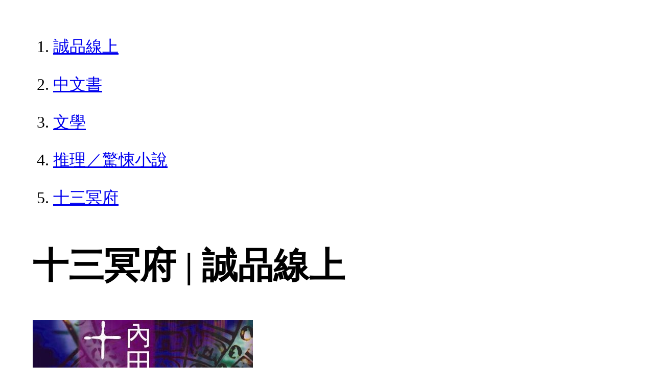

--- FILE ---
content_type: text/html; charset=utf-8
request_url: https://www.eslite.com/product/1001118551771074
body_size: 2835
content:
<!DOCTYPE html>
<html lang="zh-Hant-TW">
  <head>
    <meta charset="utf-8">
    <meta name="viewport" content="width=device-width, initial-scale=1">

      <meta charset="UTF-8">
  <title>十三冥府 | 誠品線上</title>
  <meta name="description"               content="十三冥府：◎鍾愛推薦：藍霄◎本書作者內田康夫榮獲2008年日本推理文學大獎是神明的懲罰？還是死者的怨念纏繞不去……一首縈繞不去的詭異民謠，一段被人刻意埋葬的過去……" />
  <meta property="fb:app_id"             content="416171199434689" />
  <meta property="og:url"                content="https://www.eslite.com/product/1001118551771074" />
  <meta property="og:type"               content="Article" />
  <meta property="og:title"              content="十三冥府 | 誠品線上" />
  <meta property="og:description"        content="十三冥府：◎鍾愛推薦：藍霄◎本書作者內田康夫榮獲2008年日本推理文學大獎是神明的懲罰？還是死者的怨念纏繞不去……一首縈繞不去的詭異民謠，一段被人刻意埋葬的過去……" />
  <meta property="og:image"              content="https://s.eslite.com/Upload/Product/200804/o/633519135051513496.jpg" />
  <meta property="og:site_name"          content="十三冥府 | 誠品線上" />
  <link data-rh="true" rel="canonical" href="https://www.eslite.com/product/1001118551771074" />

      <script type="application/ld+json">
  {
    "@context": "http://schema.org",
    "@type": "Book",
    "@id": "https://www.eslite.com/product/1001118551771074",
    "url": "https://www.eslite.com/product/1001118551771074",
    "name": "十三冥府",
    "abstract": "十三冥府：◎鍾愛推薦：藍霄◎本書作者內田康夫榮獲2008年日本推理文學大獎是神明的懲罰？還是死者的怨念纏繞不去……一首縈繞不去的詭異民謠，一段被人刻意埋葬的過去……",
    "image": "https://s.eslite.com/Upload/Product/200804/o/633519135051513496.jpg",
    "datePublished": "2008/04/08",
    "inLanguage": "",
    "author": [
      {
        "@type": "Person",
        "name": "內田康夫"
      }
    ],
    "workExample": {
      "workExample": {
        "@type": "Book",
        "isbn": "9789577339645",
        "bookFormat": "http://schema.org/Paperback",
        "potentialAction": {
          "@type": "ReadAction",
          "target": {
            "@type": "EntryPoint",
            "urlTemplate": "https://www.eslite.com/product/1001118551771074",
            "actionPlatform": [
              "http://schema.org/DesktopWebPlatform",
              "http://schema.org/MobileWebPlatform"
            ]
          }
        }
      }
    },
    "publisher": [
      {
        "@type": "Organization",
        "name": "新雨出版社"
      }
    ],
    "numberOfPages":""
  }
</script>
<script type="application/ld+json">
  {
    "@context": "http://schema.org",
    "@type": "BreadcrumbList",
    "itemListElement": [
      {
        "@type": "ListItem",
        "position": 1,
        "item":"https://www.eslite.com",
        "name": "誠品線上"
      },
      {
        "@type": "ListItem",
        "position": 2,
        "item": "https://www.eslite.com/category/1/3",
        "name": "中文書"
      },
      {
        "@type": "ListItem",
        "position": 3,
        "item": "https://www.eslite.com/category/2/28",
        "name": "文學"
      },
      {
        "@type": "ListItem",
        "position": 4,
        "item": "https://www.eslite.com/category/3/42",
        "name": "推理／驚悚小說"
      },
      {
        "@type": "ListItem",
        "position": 5,
        "item": "https://www.eslite.com/product/1001118551771074",
        "name": "十三冥府"
      }
    ]
  }
</script>



    <style>
      body {
        margin: 4rem;
        font-size: 2.5vw;
        line-height: 1.7;
        word-wrap: break-word;
      }
      ol li {
        margin-bottom: 20px;
      }
      img {
        max-width: 100%;
        height: auto;
      }
      h1 {
        font-size: 5.5vw;
        word-wrap: break-word;
      }
      article{
        overflow: hidden;
        text-overflow: ellipsis; /* 顯示省略符號 */
        white-space: wrap; /* 不換行 */
      }
    </style>
  </head>
  <body>
    
  <ol itemscope itemtype="https://schema.org/BreadcrumbList" name="breadcrumb" class="breadcrumb">
  <li itemprop="itemListElement" itemscope itemtype="https://schema.org/ListItem">
    <a itemprop="item" href="https://www.eslite.com">
      <span itemprop="name">誠品線上</span>
    </a>
    <meta itemprop="position" content="1" />
  </li>
  <li itemprop="itemListElement" itemscope itemtype="https://schema.org/ListItem">
    <a itemprop="item" href="https://www.eslite.com/category/1/3">
      <span itemprop="name">中文書</span>
    </a>
    <meta itemprop="position" content="2" />
  </li>
  <li itemprop="itemListElement" itemscope itemtype="https://schema.org/ListItem">
    <a itemprop="item" href="https://www.eslite.com/category/2/28">
      <span itemprop="name">文學</span>
    </a>
    <meta itemprop="position" content="3" />
  </li>
  <li itemprop="itemListElement" itemscope itemtype="https://schema.org/ListItem">
    <a itemprop="item" href="https://www.eslite.com/category/3/42">
      <span itemprop="name">推理／驚悚小說</span>
    </a>
    <meta itemprop="position" content="4" />
  </li>
  <li itemprop="itemListElement" itemscope itemtype="https://schema.org/ListItem">
    <a itemprop="item" href="https://www.eslite.com/product/1001118551771074">
      <span itemprop="name">十三冥府</span>
    </a>
    <meta itemprop="position" content="5" />
  </li>
</ol>

<h1>十三冥府 | 誠品線上</h1>

<img src="https://s.eslite.com/Upload/Product/200804/o/633519135051513496.jpg" />

<main>
  <article>
    <h2>十三冥府</h2>
    <table>
      <tr>
        <th>作者</th>
        <td>內田康夫</td>
      </tr>
      <tr>
        <th>出版社</th>
        <td>新雨出版社</td>
      </tr>
      <tr>
        <th>商品描述</th>
        <td>十三冥府：◎鍾愛推薦：藍霄◎本書作者內田康夫榮獲2008年日本推理文學大獎是神明的懲罰？還是死者的怨念纏繞不去……一首縈繞不去的詭異民謠，一段被人刻意埋葬的過去……</td>
      </tr>
    </table>
  </article>

  <article>
    <h2>內容簡介</h2>
    <p>內容簡介 ◎鍾愛推薦：藍霄 ◎本書作者內田康夫榮獲2008年日本推理文學大獎 是神明的懲罰？還是死者的怨念纏繞不去…… 一首縈繞不去的詭異民謠，一段被人刻意埋葬的過去…… 最迷人的偵探淺見光彥將被鬼神玩弄於鼓掌間？ 神尾容子在八戶的蕪島與一名行腳女性擦肩而過時，聽到了一首詭異的歌。數日之後，一具遭人勒斃的女性屍體，被人在通往「金字塔」的山路上發現，其身分疑似為行腳人。與此同時，淺見光彥為了進行古史真偽論爭的採訪而前往青森縣，在其到達的地方，皆遇到了不可解之死亡案件……當地更傳出了神明懲罰的傳聞…… 一個像謎一般的傳說與信仰，背後卻潛伏著憎恨與殺意。 淺見光彥該如何面對這樣的憎恨與殺意，掀開底層的秘密…… ■作者簡介 內田康夫 一九三四年出生於東京。曾經營廣告文案公司。一九八○年以處女作《死者的木靈》正式進入文壇。之後的《本因坊殺人事件》、《荻原朔太郎的亡魂》等作品不斷引起話題與風潮，鞏固了人氣作家的地位。在《後鳥羽傳說殺人事件》中初次登場的淺見光彥，為其筆下最受歡迎的偵探角色，在輕井澤更成立了「淺見光彥俱樂部」，入會總人數突破2萬人。 ■譯者簡介 王煦淳 淡江日文系畢業，曾任出版社編輯，翻譯社翻譯師及潤稿師。熱愛文字語言及自由，現為專職譯者及中日文教師。</p>
  </article>

  <article>
    <h2>商品規格</h2>
    <table>
      <tbody>
        <tr>
          <th>書名 / </th>
          <td>十三冥府</td>
        </tr>
        <tr>
          <th>作者 / </th>
          <td>內田康夫</td>
        </tr>
        <tr>
          <th>簡介 / </th>
          <td>十三冥府：◎鍾愛推薦：藍霄◎本書作者內田康夫榮獲2008年日本推理文學大獎是神明的懲罰？還是死者的怨念纏繞不去……一首縈繞不去的詭異民謠，一段被人刻意埋葬的過去……</td>
        </tr>
        <tr>
          <th>出版社 / </th>
          <td>新雨出版社</td>
        </tr>
        <tr>
          <th>ISBN13 / </th>
          <td>9789577339645</td>
        </tr>
        <tr>
          <th>ISBN10 / </th>
          <td>9577339646</td>
        </tr>
        <tr>
          <th>EAN / </th>
          <td>9789577339645</td>
        </tr>
        <tr>
          <th>誠品26碼 / </th>
          <td>2680333728000</td>
        </tr>
        <tr>
          <th>頁數 / </th>
          <td>416</td>
        </tr>
        <tr>
          <th>開數 / </th>
          <td>25K</td>
        </tr>
        <tr>
          <th>注音版 / </th>
          <td>否</td>
        </tr>
        <tr>
          <th>裝訂 / </th>
          <td>P:平裝</td>
        </tr>
        <tr>
          <th>語言 / </th>
          <td>1:中文 繁體</td>
        </tr>
        <tr>
          <th>級別 / </th>
          <td>N:無</td>
        </tr>
      </tbody>
    </table>
  </article>


  <article>
    <h3>活動</h3>
    <ul>
      <li><a href="">全站滿$6,000贈星宇航空icash(限量)</a></li>
    </ul>
  </article>
</main>


  <script defer src="https://static.cloudflareinsights.com/beacon.min.js/vcd15cbe7772f49c399c6a5babf22c1241717689176015" integrity="sha512-ZpsOmlRQV6y907TI0dKBHq9Md29nnaEIPlkf84rnaERnq6zvWvPUqr2ft8M1aS28oN72PdrCzSjY4U6VaAw1EQ==" data-cf-beacon='{"version":"2024.11.0","token":"b4669efcb8114543adad1058d04f6c69","server_timing":{"name":{"cfCacheStatus":true,"cfEdge":true,"cfExtPri":true,"cfL4":true,"cfOrigin":true,"cfSpeedBrain":true},"location_startswith":null}}' crossorigin="anonymous"></script>
</body>
</html>
